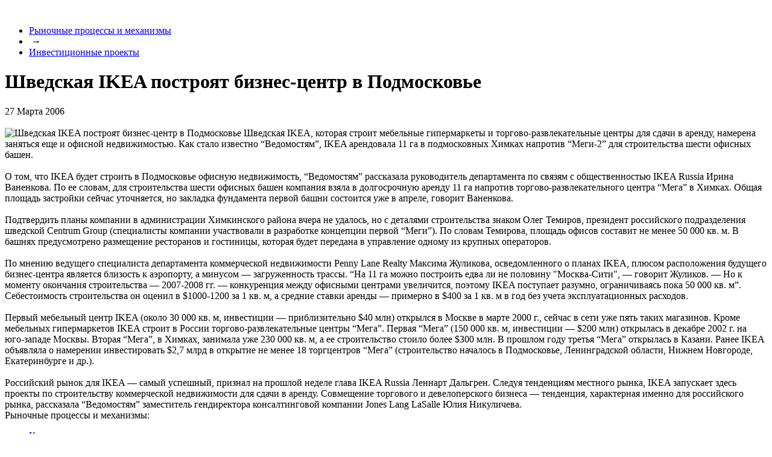

--- FILE ---
content_type: text/html; charset=Windows-1251
request_url: https://realtyinvestments.ru/activity/35/2506/
body_size: 6595
content:
<!DOCTYPE html PUBLIC "-//W3C//DTD XHTML 1.0 Strict//EN" "http://www.w3.org/TR/xhtml1/DTD/xhtml1-strict.dtd">
<html xmlns="http://www.w3.org/1999/xhtml" xml:lang="ru">
<head>
<meta http-equiv="X-UA-Compatible" content="IE=7"/>
<meta http-equiv="Content-Type" content="text/html; charset=windows-1251" />
<meta name='3f51ac414feae3e0b2880144a73bba38' content=''>
<meta name="google-site-verification" content="i8qyhFr3biYokvFKXE64S4gub06YzXTVXKvBszML0OA" />
<title>Шведская IKEA построят бизнес-центр в Подмосковье. Инвестиционные проекты. Финансирование и инвестиции на рынке недвижимости - RealtyInvestments.ru</title>
<meta http-equiv="Content-Type" content="text/html; charset=Windows-1251" />
<meta name="robots" content="index, follow" />
<meta name="keywords" content="Шведская IKEA построят бизнес-центр в Подмосковье недвижимость инвестиции финансирование" />
<meta name="description" content="RealtyInvestments.ru - Рыночные процессы и механизмы. Шведская IKEA построят бизнес-центр в Подмосковье. Финансирование и инвестиции на рынке недвижимости" />
<link href="/bitrix/cache/css/ri/real/page_d721c6d058eb4b988508147041c59c87/page_d721c6d058eb4b988508147041c59c87_2fbc61572e03eb93e84a7cc3c923fd4e.css?1683733754" type="text/css" rel="stylesheet" />
<link href="/bitrix/cache/css/ri/real/kernel/kernel.css?1684482212" type="text/css" rel="stylesheet" />
<script type="text/javascript"> var arKernelCSS = new Array('/bitrix/js/main/core/css/core.css','/bitrix/js/main/core/css/core_popup.css','/bitrix/js/main/core/css/core_date.css','/bitrix/js/socialservices/css/ss.css','/bitrix/js/main/core/css/core_panel.css','/bitrix/js/fileman/sticker.css'); </script><link href="/bitrix/cache/css/ri/real/template_909c97c93e9ec0a110bd0cb6d289355e/template_909c97c93e9ec0a110bd0cb6d289355e_234bc223ab7d6ba68fd89c8434c729b5.css?1683733589" type="text/css" rel="stylesheet" />

<script type="text/javascript">if(!window.BX)window.BX={message:function(mess){if(typeof mess=='object') for(var i in mess) BX.message[i]=mess[i]; return true;}};</script><script type="text/javascript">(window.BX||top.BX).message({'LANGUAGE_ID':'ru','FORMAT_DATE':'DD.MM.YYYY','FORMAT_DATETIME':'DD.MM.YYYY HH:MI:SS','COOKIE_PREFIX':'BITRIX_SM','USER_ID':'','SERVER_TIME':'1769086759','SERVER_TZ_OFFSET':'10800','USER_TZ_OFFSET':'0','USER_TZ_AUTO':'Y','bitrix_sessid':'ddb454d7695572977cbc1ddbd399bb6c','SITE_ID':'ri'});(window.BX||top.BX).message({'JS_CORE_LOADING':'Загрузка...','JS_CORE_NO_DATA':'- Нет данных -','JS_CORE_WINDOW_CLOSE':'Закрыть','JS_CORE_WINDOW_EXPAND':'Развернуть','JS_CORE_WINDOW_NARROW':'Свернуть в окно','JS_CORE_WINDOW_SAVE':'Сохранить','JS_CORE_WINDOW_CANCEL':'Отменить','JS_CORE_H':'ч','JS_CORE_M':'м','JS_CORE_S':'с','JSADM_AI_HIDE_EXTRA':'Скрыть лишние','JSADM_AI_ALL_NOTIF':'Показать все','JSADM_AUTH_REQ':'Требуется авторизация!','JS_CORE_WINDOW_AUTH':'Войти','JS_CORE_IMAGE_FULL':'Полный размер'});</script>
<script type="text/javascript" src="/bitrix/cache/js/ri/real/kernel/kernel.js?1705105025"></script>
<script type="text/javascript"> BX.setKernelJS(['/bitrix/js/main/core/core.js','/bitrix/js/main/core/core_ajax.js','/bitrix/js/main/session.js','/bitrix/js/main/core/core_popup.js','/bitrix/js/main/core/core_fx.js','/bitrix/js/main/core/core_date.js','/bitrix/js/socialservices/ss.js','/bitrix/js/main/core/core_window.js','/bitrix/js/main/core/core_admin.js','/bitrix/js/fileman/sticker.js','/bitrix/js/main/utils.js','/bitrix/js/main/admin_tools.js','/bitrix/js/main/popup_menu.js','/bitrix/js/main/admin_search.js','/bitrix/js/main/hot_keys.js','/bitrix/js/main/public_tools.js','/bitrix/js/fileman/light_editor/le_dialogs.js','/bitrix/js/fileman/light_editor/le_controls.js','/bitrix/js/fileman/light_editor/le_core.js','/bitrix/js/main/ajax.js']); </script><script type="text/javascript">
bxSession.Expand(1440, 'ddb454d7695572977cbc1ddbd399bb6c', false, '6ea1ca491a83d206e9339bf55863282c');
</script>


<script type="text/javascript" src="/bitrix/cache/js/ri/real/template_a8ee96abdd69e49218c6ffed261efa51/template_a8ee96abdd69e49218c6ffed261efa51_7f2b69dfa1ed08ba35325515c0b2c21b.js?1683733589"></script>

</head>
<body>

<!-- Yandex.Metrika -->
<script src="//mc.yandex.ru/metrika/watch.js" type="text/javascript"></script>
<div style="display:none;"><script type="text/javascript">
try { var yaCounter1665385 = new Ya.Metrika(1665385);
yaCounter1665385.clickmap();
yaCounter1665385.trackLinks({external: true});
} catch(e){}
</script></div>
<noscript><div style="position:absolute"><img src="//mc.yandex.ru/watch/1665385" alt="" /></div></noscript>
<!-- /Yandex.Metrika -->

<div class="pageLayout">
	<div class="wrapper">
		<div class="clear"></div>		
		<div id="block_C">
			<div class="main_left">
				<div id="work_area"><br />
				<ul class="breadcrumb-navigation"><li><a href="/activity/" title="Рыночные процессы и механизмы">Рыночные процессы и механизмы</a></li><li><span>&nbsp;&rarr;&nbsp;</span></li><li><a href="/activity/35/" title="Инвестиционные проекты">Инвестиционные проекты</a></li></ul><div class="news-detail">
			<h1>Шведская IKEA построят бизнес-центр в Подмосковье</h1>
	
		
			<div class="date">27 Марта 2006<br /><br /></div>
		
	
			<img class="detail_picture" border="0" src="/upload/iblock/337/3372c212465d7522dfcb0b990728051d.jpg" width="200" alt="Шведская IKEA построят бизнес-центр в Подмосковье" title="Шведская IKEA построят бизнес-центр в Подмосковье" />
		
		
			Шведская IKEA, которая строит мебельные гипермаркеты и торгово-развлекательные центры для сдачи в аренду, намерена заняться еще и офисной недвижимостью. Как стало известно &ldquo;Ведомостям&rdquo;, IKEA арендовала 11 га в подмосковных Химках напротив &ldquo;Меги-2&rdquo; для строительства шести офисных башен. 
<br />

<br />
 О том, что IKEA будет строить в Подмосковье офисную недвижимость, &ldquo;Ведомостям&rdquo; рассказала руководитель департамента по связям с общественностью IKEA Russia Ирина Ваненкова. По ее словам, для строительства шести офисных башен компания взяла в долгосрочную аренду 11 га напротив торгово-развлекательного центра &ldquo;Мега&rdquo; в Химках. Общая площадь застройки сейчас уточняется, но закладка фундамента первой башни состоится уже в апреле, говорит Ваненкова. 
<br />

<br />
 Подтвердить планы компании в администрации Химкинского района вчера не удалось, но с деталями строительства знаком Олег Темиров, президент российского подразделения шведской Centrum Group (специалисты компании участвовали в разработке концепции первой &ldquo;Меги&rdquo;). По словам Темирова, площадь офисов составит не менее 50 000 кв. м. В башнях предусмотрено размещение ресторанов и гостиницы, которая будет передана в управление одному из крупных операторов. 
<br />

<br />
 По мнению ведущего специалиста департамента коммерческой недвижимости Penny Lane Realty Максима Жуликова, осведомленного о планах IKEA, плюсом расположения будущего бизнес-центра является близость к аэропорту, а минусом &mdash; загруженность трассы. &ldquo;На 11 га можно построить едва ли не половину &quot;Москва-Сити&quot;, &mdash; говорит Жуликов. &mdash; Но к моменту окончания строительства &mdash; 2007-2008 гг. &mdash; конкуренция между офисными центрами увеличится, поэтому IKEA поступает разумно, ограничиваясь пока 50 000 кв. м&rdquo;. Себестоимость строительства он оценил в $1000-1200 за 1 кв. м, а средние ставки аренды &mdash; примерно в $400 за 1 кв. м в год без учета эксплуатационных расходов. 
<br />

<br />
 Первый мебельный центр IKEA (около 30 000 кв. м, инвестиции &mdash; приблизительно $40 млн) открылся в Москве в марте 2000 г., сейчас в сети уже пять таких магазинов. Кроме мебельных гипермаркетов IKEA строит в России торгово-развлекательные центры &ldquo;Мега&rdquo;. Первая &ldquo;Мега&rdquo; (150 000 кв. м, инвестиции &mdash; $200 млн) открылась в декабре 2002 г. на юго-западе Москвы. Вторая &ldquo;Мега&rdquo;, в Химках, занимала уже 230 000 кв. м, а ее строительство стоило более $300 млн. В прошлом году третья &ldquo;Мега&rdquo; открылась в Казани. Ранее IKEA объявляла о намерении инвестировать $2,7 млрд в открытие не менее 18 торгцентров &ldquo;Мега&rdquo; (строительство началось в Подмосковье, Ленинградской области, Нижнем Новгороде, Екатеринбурге и др.). 
<br />

<br />
 Российский рынок для IKEA &mdash; самый успешный, признал на прошлой неделе глава IKEA Russia Леннарт Дальгрен. Следуя тенденциям местного рынка, IKEA запускает здесь проекты по строительству коммерческой недвижимости для сдачи в аренду. Совмещение торгового и девелоперского бизнеса &mdash; тенденция, характерная именно для российского рынка, рассказала &ldquo;Ведомостям&rdquo; заместитель гендиректора консалтинговой компании Jones Lang LaSalle Юлия Никуличева.  		<div style="clear:both"></div>
	</div>


 


				</div><!--\\work_area-->
				<div id="block_L">
					<div class="catalog-menu">
					<div class="menutitle">Рыночные процессы и механизмы:</div>						
<div class="catalog-section-list">
	
	<ul>
	<li id="bx_2037796212_31"><a href="/activity/31/">Кредитование недвижимости</a></li>
	<li id="bx_2037796212_30"><a href="/activity/30/">Рынок ценных бумаг</a></li>
	<li id="bx_2037796212_32"><a href="/activity/32/">Страхование недвижимости</a></li>
	<li id="bx_2037796212_33"><a href="/activity/33/">Ипотека</a></li>
	<li id="bx_2037796212_34"><a href="/activity/34/">Фонды недвижимости</a></li>
	<li id="bx_2037796212_35"><a href="/activity/35/">Инвестиционные проекты</a></li>
	<li id="bx_2037796212_36"><a href="/activity/36/">Правовое регулирование</a></li>
	<li id="bx_2037796212_37"><a href="/activity/37/">Международный опыт</a></li>
	<li id="bx_2037796212_38"><a href="/activity/38/">Регионы</a></li>
	<li id="bx_2037796212_26"><a href="/activity/26/">Кадры</a></li>
	<li id="bx_2037796212_39"><a href="/activity/39/">Маркетинг</a></li>
	<li id="bx_2037796212_40"><a href="/activity/40/">Личные финансы</a></li>
	</ul>
</div><div class="menutitle">Сегменты рынка:</div>				
<div class="catalog-section-list">
	
	<ul>
	<li id="bx_2037796212_41"><a href="/market/41/">Рынок недвижимости</a></li>
	<li id="bx_2037796212_336"><a href="/market/336/">Аренда недвижимости</a></li>
	<li id="bx_2037796212_27"><a href="/market/27/">Жилая недвижимость</a></li>
	<li id="bx_2037796212_42"><a href="/market/42/">Коммерческая недвижимость</a></li>
	<li id="bx_2037796212_351"><a href="/market/351/">Офисная недвижимость</a></li>
	<li id="bx_2037796212_349"><a href="/market/349/">Гостевая недвижимость</a></li>
	<li id="bx_2037796212_347"><a href="/market/347/">Складская недвижимость</a></li>
	<li id="bx_2037796212_43"><a href="/market/43/">Зарубежная недвижимость</a></li>
	<li id="bx_2037796212_337"><a href="/market/337/">Загородная недвижимость</a></li>
	<li id="bx_2037796212_29"><a href="/market/29/">Земля</a></li>
	</ul>
</div>	
<div class="menutitle">Участники рынка:</div>				
<div class="catalog-section-list">
	
	<ul>
	<li id="bx_2037796212_44"><a href="/actor/44/">Институциональные инвесторы</a></li>
	<li id="bx_2037796212_45"><a href="/actor/45/">Индивидуальные инвесторы</a></li>
	<li id="bx_2037796212_46"><a href="/actor/46/">Инвестиционные фонды</a></li>
	<li id="bx_2037796212_28"><a href="/actor/28/">Банки</a></li>
	<li id="bx_2037796212_47"><a href="/actor/47/">Инвестиционные консультанты, юристы, оценщики</a></li>
	<li id="bx_2037796212_48"><a href="/actor/48/">Страховые компании</a></li>
	<li id="bx_2037796212_49"><a href="/actor/49/">Риэлтеры (брокеры), девелоперы, компании по управлению недвижимостью и строительством</a></li>
	<li id="bx_2037796212_50"><a href="/actor/50/">Госструктуры, профобъединения</a></li>
	<li id="bx_2037796212_51"><a href="/actor/51/">СМИ</a></li>
	<li id="bx_2037796212_52"><a href="/actor/52/">Иностранные компании</a></li>
	<li id="bx_2037796212_60"><a href="/actor/60/">Управляющие активами, ЗПИФН</a></li>
	<li id="bx_2037796212_343"><a href="/actor/343/">Разное</a></li>
	</ul>
</div>					
					</div>
<div class="grey_block">
	<div class="rt">
		<div class="lt">
			<div class="b_title">Что почитать</div>
<div class="cat-sec-top">
 
	<div class="item">
		<div align="center"><a class="head_article" href="/read/61/">Об инвестировании</a></div> 
		 
				<br /><div align="center"><noindex><img class="preview_picture" src="/upload/iblock/94a/94a4a1c506ec413c9697060f37549fa8.JPG" alt="" /> <a rel="nofollow" href="/read/61/2794/">Актуальные проблемы негосударственного пенсионного обеспечения. Выпуск 1 </a></noindex></div><br />
		 
				<br /><div align="center"><noindex><img class="preview_picture" src="/upload/iblock/6d9/6d91c3ce74d61ab70a342aca98502dc6.jpg" alt="" /> <a rel="nofollow" href="/read/61/2793/">Профессиональные пенсионные системы: проблемы и перспективы развития </a></noindex></div><br />
		 
				<br /><div align="center"><noindex><img class="preview_picture" src="/upload/iblock/aa9/aa9a74f6fe0658018fb937a7af8364c0.JPG" alt="" /> <a rel="nofollow" href="/read/61/2792/">Реформа пенсионной системы: Международный опыт и рекомендации для России </a></noindex></div><br />
			</div>
</div>					
		</div><!--lt-->
	</div>
</div><!--grey_block-->					
				</div><!--\\block_L-->
			</div><!--main_left-->				
			<div id="block_R">
				<div class="catalog-menu">
					<div class="menutitle">Строительство недвижимости:</div>				
<div class="catalog-section-list">
	
	<ul>
	<li id="bx_2037796212_57"><a href="/building/57/">Архитектура и проектирование</a></li>
	<li id="bx_2037796212_316"><a href="/building/316/">Ландшафт</a></li>
	<li id="bx_2037796212_314"><a href="/building/314/">Инженерных сети</a></li>
	<li id="bx_2037796212_55"><a href="/building/55/">Быстровозводимые здания</a></li>
	<li id="bx_2037796212_54"><a href="/building/54/">Малоэтажное строительство</a></li>
	<li id="bx_2037796212_53"><a href="/building/53/">Жилищное строительство</a></li>
	<li id="bx_2037796212_59"><a href="/building/59/">Ремонт и отделка</a></li>
	<li id="bx_2037796212_58"><a href="/building/58/">Строительные материалы</a></li>
	<li id="bx_2037796212_350"><a href="/building/350/">Отделочные материалы</a></li>
	<li id="bx_2037796212_56"><a href="/building/56/">Строительное оборудование</a></li>
	<li id="bx_2037796212_332"><a href="/building/332/">Технологии</a></li>
	<li id="bx_2037796212_345"><a href="/building/345/"> Экспедирование</a></li>
	</ul>
</div>				</div>
				
			<div class="catalog-menu">
			<div class="menutitle">Мебель и интерьер:</div>				
<div class="catalog-section-list">
	
	<ul>
	<li id="bx_2037796212_346"><a href="/furniture/346/">Интерьер</a></li>
	<li id="bx_2037796212_339"><a href="/furniture/339/">Корпусная мебель</a></li>
	<li id="bx_2037796212_338"><a href="/furniture/338/">Мебель для ванной</a></li>
	<li id="bx_2037796212_340"><a href="/furniture/340/">Мебель для кухни</a></li>
	<li id="bx_2037796212_344"><a href="/furniture/344/">Мебель для спальни</a></li>
	<li id="bx_2037796212_334"><a href="/furniture/334/">Мягкая мебель</a></li>
	<li id="bx_2037796212_355"><a href="/furniture/355/">Мебель для сада и дачи</a></li>
	<li id="bx_2037796212_333"><a href="/furniture/333/">Шкафы-купе</a></li>
	<li id="bx_2037796212_356"><a href="/furniture/356/">Мебель для бизнеса</a></li>
	<li id="bx_2037796212_348"><a href="/furniture/348/">Мебель для офиса</a></li>
	<li id="bx_2037796212_341"><a href="/furniture/341/">Производство мебели</a></li>
	<li id="bx_2037796212_335"><a href="/furniture/335/">Ремонт мебели</a></li>
	<li id="bx_2037796212_353"><a href="/furniture/353/">Двери</a></li>
	<li id="bx_2037796212_358"><a href="/furniture/358/">Климат</a></li>
	<li id="bx_2037796212_357"><a href="/furniture/357/">Клининг</a></li>
	</ul>
</div>				</div>

<div class="rigth_news-list">
	<div class="grey_block">
		<div class="rt">
			<div class="lt">
				<div class="b_title">Интервью</div>
				<div class="cat-sec-top">
															
												<div class="item">
																								<noindex><h2 class="name"><a rel="nofollow" href="/interview/3748/">Обзор интервью с руководителем УК «Развитие» Михаилом Черкасовым</a></h2>
																						
																							<div align="center"><img class="preview_picture" src="/upload/iblock/532/532403a003729b21232ff7f0de5cc8c4.jpg" alt="" title="Обзор интервью с руководителем УК «Развитие» Михаилом Черкасовым" /></div>
																						
														
															<div class="anons">Высокая стоимость жилья в России является одна из главных проблем по мнению Михаил Анатольевича Черкасова. Решение этой проблемы видится в увеличении объема жилищного строительства.</div></noindex>
														
															<div style="clear:both"></div>
												
						</div>
														</div>
			</div>
		</div>
	
	<a href="/interview/" class="link_det">Все интервью</a><br /></div>
</div>

<div class="rigth_news-list">
	<div class="grey_block">
		<div class="rt">
			<div class="lt">
				<div class="b_title">События, анонсы</div>
				<div class="cat-sec-top">


															
												<div class="item">
														
																								<h2 class="name"><a href="/anons/2810/">&quot;Русский павильон&quot; в рамках выставки ЭКСПО РЕАЛ</a></h2>
																						
														
														
													</div>
												<div class="item">
														
																								<h2 class="name"><a href="/anons/2802/">5-я ежегодная конференция и международный Форум коттеджных поселков АЗБУКА БЕЗОПАСНОСТИ ВАШЕГО ДОМА</a></h2>
																						
														
														
													</div>
												<div class="item">
														
																								<h2 class="name"><a href="/anons/2798/">7-я специализированная  выставка &quot;Недвижимость 2010&quot;</a></h2>
																						
														
														
													</div>
										

				</div>
			</div>
		</div>

	<a href="/anons/" class="link_det">Все события, анонсы</a><br />	</div>
</div>



			</div><!--\\block_R-->			
		</div><!--\\Block_C-->
<!--___________________________     Header    ___________________________-->
		<div class="main_header">
		 	<div id="block_H">
				<div class="logo">
					<div class="top_menu">

<ul class="left-menu">
					<li class="last"><a href="/company/">Каталог компаний</a></li>
		
</ul>
					</div>
					<noindex><a rel="nofollow" href="/"><img class="link_logo" src="/images/1_trans_pix.gif" width="306" height="47" alt="" /></a><noindex>
				</div>
				<div class="top_search">
			
<form action="/search/index.php">
	<div>
		<input class="inputtext" type="text" name="q" value="" size="15" maxlength="50" />
		<input class="btn" name="s" type="submit" value="&nbsp;" />
	</div>
</form>
				
				</div>
		 	</div><!--\\block_H-->
		</div><!--\\main-header-->
		<div style="clear:both"></div>

<!--___________________________    Footer      ___________________________-->
		<div id="footer_plunger"></div>					
		<div id="block_F">

			<div class="footer">
				<div class="f_l">
					&copy; 2004-2020 ООО &quot;ФТК&quot; - <a href="http://www.realtyinvestments.ru" >недвижимость и инвестиции</a>					<div class="all_right_reserv">
  						Все права защищены и охраняются законом.<br />
						При использовании материалов авторские ссылки обязательны. 
					</div>
				</div>
				<div class="f_r">
								<div class="bottom_menu">

<ul class="left-menu">
					<li><noindex><a rel="nofollow" href="/about/">О проекте</a></noindex></li>
							<li><noindex><a rel="nofollow" href="/advertasing/">Реклама</a></noindex></li>
							<li class="last"><noindex><a rel="nofollow" href="/contacts/">Контакты</a></noindex></li>
		
</ul>
			</div>				</div>
				
			</div>
		</div><!--block_F-->
	</div><!--wrapper-->
</div><!--pageLayout-->
</body>
</html>